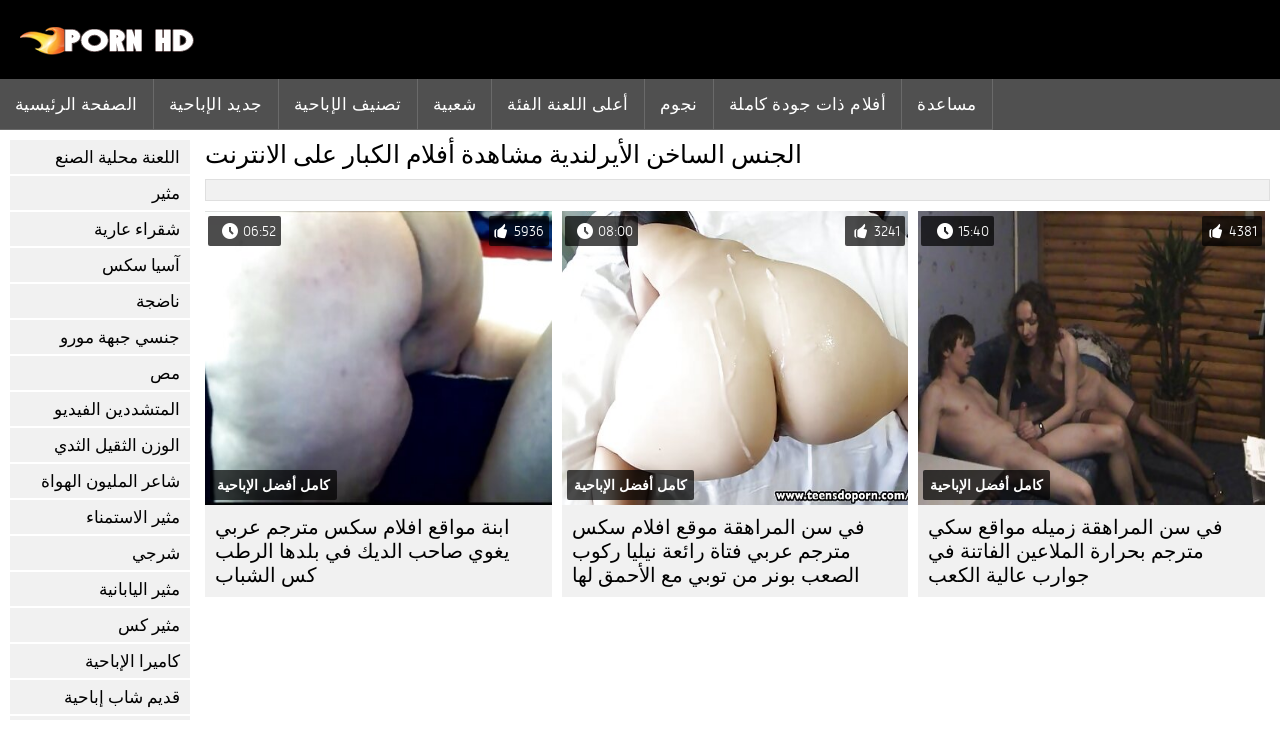

--- FILE ---
content_type: text/html; charset=UTF-8
request_url: https://ar.sekspornofilmovi.sbs/category/irish
body_size: 3479
content:
<!DOCTYPE html><html lang="ar" dir="rtl">
<head>
	
	<meta http-equiv="Content-Type" content="text/html; charset=utf-8" />
	<title>أفضل الإباحية  الأيرلندية شاهد مجانا بجودة عالية الدقة  </title>
	<meta name="description" content="تحقق فقط أفضل الاباحية اللعنة من  الأيرلندية بجودة عالية الدقة. أنت لا ترى هذا النوع من الإباحية الصعبة في كثير من الأحيان.  " />
	<meta name="keywords" content="الثلاثون صورة, أفضل الاباحية, الثلاثون أشرطة الفيديو, اللعنة الاباحية, أفلام الكبار, الثلاثون صورة " /> 
	<link rel="canonical" href="https://ar.sekspornofilmovi.sbs/category/irish/" />
	<meta name="revisit-after" content="1 day" />
	<meta name="viewport" content="width=device-width, initial-scale=1">
	<meta name="apple-touch-fullscreen" content="yes">
	<base target="_blank">
	<link rel="shortcut icon" href="/files/favicon.ico" />
	<link rel="apple-touch-icon" href="/files/apple-touch-favicon.png"/>
	<link rel="stylesheet" href="/static/main.css?v=87">
</head>

<body>
	<div id="header">
			<div class="mobmenu"></div>
			<div class="logo"><a href="/" title="موقع افلام سكس مترجم"><img width="175" height="28" title="موقع افلام سكس مترجم" src="/files/logo.png"></a></div>
<div class="topmob">
			<div class="clear"></div>

	        <div class="mainlinks">
				<a href="/">الصفحة الرئيسية </a>
			
			
			<a href="#" id="video">مقاطع فيديو مجانية </a>
			<span><a href="/videos.html">جديد الإباحية </a>
			<a href="/top.html">تصنيف الإباحية </a>
			<a href="/most-popular.html">شعبية </a></span>
			<a href="#" id="catspshow">جميع المتخصصة </a>
			<a href="/categories.html">أعلى اللعنة الفئة </a>
			<a href="/pornstar.html" >نجوم </a>
			<a href="/category/hd/" >أفلام ذات جودة كاملة </a>
		
			<a href="/faq.html">مساعدة </a>
			
			<div class="clear"></div>
	        </div>
</div>
<div class="topexit"></div>

	


	</div>

	<div class="content">

	<div id="leftcat">
		<a href="#" class="back">رجوع </a>
		<a href="/category/amateur/">اللعنة محلية الصنع</a><a href="/category/hd/">مثير</a><a href="/category/teens/">شقراء عارية</a><a href="/category/asian/">آسيا سكس</a><a href="/category/matures/">ناضجة</a><a href="/category/milf/">جنسي جبهة مورو</a><a href="/category/blowjobs/">مص</a><a href="/category/hardcore/">المتشددين الفيديو</a><a href="/category/big_boobs/">الوزن الثقيل الثدي</a><a href="/category/cumshots/">شاعر المليون الهواة</a><a href="/category/masturbation/">مثير الاستمناء</a><a href="/category/anal/">شرجي</a><a href="/category/japanese/">مثير اليابانية</a><a href="/category/pussy/">مثير كس</a><a href="/category/voyeur/">كاميرا الإباحية</a><a href="/category/old+young/">قديم شاب إباحية</a><a href="/category/wife/">مثير زوجته</a><a href="/category/babes/">فاتنة الساخنة الجنس</a><a href="/category/grannies/">الجدة</a><a href="/category/public_nudity/">عارية في الهواء الطلق</a><a href="/category/bbw/">سمنة ناضجة</a><a href="/category/lesbians/">قرنية السحاقيات</a><a href="/category/interracial/">بين الأعراق</a><a href="/category/blondes/">مثير الشقراوات</a><a href="/category/hidden_cams/">كاميرات خفية الإباحية</a><a href="/category/brunettes/">مثير السمراوات</a><a href="/category/german/">مثير الألمانية</a><a href="/category/femdom/">فيمدوم</a><a href="/category/handjobs/">الإستمناء</a><a href="/category/bdsm/">بدسم عبد</a><a href="/category/creampie/">كريمبي</a><a href="/category/hairy/">مثير شعر</a><a href="/category/sex_toys/">الجنس لعب</a><a href="/category/facials/">الوجه</a><a href="/category/flashing/">وامض</a><a href="/category/pov/">بوف</a><a href="/category/group_sex/">مجموعة الإباحية</a><a href="/category/stockings/">النايلون ناضجة الإباحية</a><a href="/category/tits/">الثدي</a><a href="/category/cuckold/">الديوث</a><a href="/category/threesomes/">المجموعات ثلاثية</a><a href="/category/black+ebony/">أسود الإباحية</a><a href="/category/webcams/">كاميرات</a><a href="/category/pornstars/">تكريم</a><a href="/category/celebrities/">مثير المشاهير</a><a href="/category/dildo/">دسار</a><a href="/category/french/">مثير الفرنسية</a><a href="/category/mom/">امي</a><a href="/category/close-ups/">لقطات مقربة</a><a href="/category/vintage/">كلاسيك</a><a href="/category/big_cock/">ضخمة ديك</a><a href="/category/latin/">مثير لاتينا الإباحية</a><a href="/category/indian/">مثير الهندي</a><a href="/category/softcore/">شهوانية عالية الدقة</a><a href="/category/upskirts/">التنانير</a><a href="/category/squirting/">مثير التدفق</a><a href="/category/british/">مثير البريطانية</a><a href="/category/outdoor/">اباحي</a><a href="/category/fingering/">مثير بالإصبع</a><a href="/category/orgasms/">مثير هزات</a><a href="/category/european/">اليورو</a><a href="/category/beach/">شاطئ الجنس</a><a href="/category/arab/">عربي اباحي</a><a href="/category/big_butts/">المؤخرات الكبيرة</a><a href="/category/massage/">تدليك مثير</a><a href="/category/bbc/">بي بي سي</a><a href="/category/swingers/">مثير العهرة</a><a href="/category/gangbang/">مثير تحول جنسي</a><a href="/category/shemales/">مخنثين</a><a href="/category/lingerie/">ملابس داخلية مثيرة</a>
		<a href="#" class="back">رجوع </a>
	</div>
	<div class="contentbl">
		
<h1>الجنس الساخن  الأيرلندية مشاهدة أفلام الكبار على الانترنت </h1>		
<div class="topcateg">
			
		


		</div>		
		<div id="preview"><div class="innercont">
	<div class="preview_screen">
		<a href="/video/8634/%D9%81%D9%8A-%D8%B3%D9%86-%D8%A7%D9%84%D9%85%D8%B1%D8%A7%D9%87%D9%82%D8%A9-%D8%B2%D9%85%D9%8A%D9%84%D9%87-%D9%85%D9%88%D8%A7%D9%82%D8%B9-%D8%B3%D9%83%D9%8A-%D9%85%D8%AA%D8%B1%D8%AC%D9%85-%D8%A8%D8%AD%D8%B1%D8%A7%D8%B1%D8%A9-%D8%A7%D9%84%D9%85%D9%84%D8%A7%D8%B9%D9%8A%D9%86-%D8%A7%D9%84%D9%81%D8%A7%D8%AA%D9%86%D8%A9-%D9%81%D9%8A-%D8%AC%D9%88%D8%A7%D8%B1%D8%A8-%D8%B9%D8%A7%D9%84%D9%8A%D8%A9-%D8%A7%D9%84%D9%83%D8%B9%D8%A8/"><img src="https://ar.sekspornofilmovi.sbs/media/thumbs/4/v08634.jpg?1644055469" width="392" height="294" title="في سن المراهقة زميله مواقع سكي مترجم بحرارة الملاعين الفاتنة في جوارب عالية الكعب">
			<div class="dlit">15:40</div>
			<div class="ratelike">4381</div>
			<div class="quality">كامل أفضل الإباحية </div>
		</a>
	</div>
	<div class="preview_title"><a href="/video/8634/%D9%81%D9%8A-%D8%B3%D9%86-%D8%A7%D9%84%D9%85%D8%B1%D8%A7%D9%87%D9%82%D8%A9-%D8%B2%D9%85%D9%8A%D9%84%D9%87-%D9%85%D9%88%D8%A7%D9%82%D8%B9-%D8%B3%D9%83%D9%8A-%D9%85%D8%AA%D8%B1%D8%AC%D9%85-%D8%A8%D8%AD%D8%B1%D8%A7%D8%B1%D8%A9-%D8%A7%D9%84%D9%85%D9%84%D8%A7%D8%B9%D9%8A%D9%86-%D8%A7%D9%84%D9%81%D8%A7%D8%AA%D9%86%D8%A9-%D9%81%D9%8A-%D8%AC%D9%88%D8%A7%D8%B1%D8%A8-%D8%B9%D8%A7%D9%84%D9%8A%D8%A9-%D8%A7%D9%84%D9%83%D8%B9%D8%A8/">في سن المراهقة زميله مواقع سكي مترجم بحرارة الملاعين الفاتنة في جوارب عالية الكعب</a></div>
</div></div><div id="preview"><div class="innercont">
	<div class="preview_screen">
		<a href="https://ar.sekspornofilmovi.sbs/link.php"><img src="https://ar.sekspornofilmovi.sbs/media/thumbs/2/v04122.jpg?1646186670" width="392" height="294" title="في سن المراهقة موقع افلام سكس مترجم عربي فتاة رائعة نيليا ركوب الصعب بونر من توبي مع الأحمق لها">
			<div class="dlit">08:00</div>
			<div class="ratelike">3241</div>
			<div class="quality">كامل أفضل الإباحية </div>
		</a>
	</div>
	<div class="preview_title"><a href="https://ar.sekspornofilmovi.sbs/link.php">في سن المراهقة موقع افلام سكس مترجم عربي فتاة رائعة نيليا ركوب الصعب بونر من توبي مع الأحمق لها</a></div>
</div></div><div id="preview"><div class="innercont">
	<div class="preview_screen">
		<a href="/video/2871/%D8%A7%D8%A8%D9%86%D8%A9-%D9%85%D9%88%D8%A7%D9%82%D8%B9-%D8%A7%D9%81%D9%84%D8%A7%D9%85-%D8%B3%D9%83%D8%B3-%D9%85%D8%AA%D8%B1%D8%AC%D9%85-%D8%B9%D8%B1%D8%A8%D9%8A-%D9%8A%D8%BA%D9%88%D9%8A-%D8%B5%D8%A7%D8%AD%D8%A8-%D8%A7%D9%84%D8%AF%D9%8A%D9%83-%D9%81%D9%8A-%D8%A8%D9%84%D8%AF%D9%87%D8%A7-%D8%A7%D9%84%D8%B1%D8%B7%D8%A8-%D9%83%D8%B3-%D8%A7%D9%84%D8%B4%D8%A8%D8%A7%D8%A8/"><img src="https://ar.sekspornofilmovi.sbs/media/thumbs/1/v02871.jpg?1647129872" width="392" height="294" title="ابنة مواقع افلام سكس مترجم عربي يغوي صاحب الديك في بلدها الرطب كس الشباب">
			<div class="dlit">06:52</div>
			<div class="ratelike">5936</div>
			<div class="quality">كامل أفضل الإباحية </div>
		</a>
	</div>
	<div class="preview_title"><a href="/video/2871/%D8%A7%D8%A8%D9%86%D8%A9-%D9%85%D9%88%D8%A7%D9%82%D8%B9-%D8%A7%D9%81%D9%84%D8%A7%D9%85-%D8%B3%D9%83%D8%B3-%D9%85%D8%AA%D8%B1%D8%AC%D9%85-%D8%B9%D8%B1%D8%A8%D9%8A-%D9%8A%D8%BA%D9%88%D9%8A-%D8%B5%D8%A7%D8%AD%D8%A8-%D8%A7%D9%84%D8%AF%D9%8A%D9%83-%D9%81%D9%8A-%D8%A8%D9%84%D8%AF%D9%87%D8%A7-%D8%A7%D9%84%D8%B1%D8%B7%D8%A8-%D9%83%D8%B3-%D8%A7%D9%84%D8%B4%D8%A8%D8%A7%D8%A8/">ابنة مواقع افلام سكس مترجم عربي يغوي صاحب الديك في بلدها الرطب كس الشباب</a></div>
</div></div>


<div class="mobnavigation">

<a href="/?page=2" rel="nofollow">الصفحة التالية   &amp;raquo;</a>
</div>
               
		
	<style>
a.button {
 padding: 10px 20px;
    font-size: 22px;
    background-color: #eee;
    transition: ease .3s all;
    margin: 2px 3px 2px 0;
    }
    a.button.current {
  
    padding: 10px 20px;
    font-size: 22px;
    background-color: #505050;
    transition: ease .3s all;
    margin: 2px 3px 2px 0;
     color: #fff;   
    } 
    
    .paginator {    width: 100%;
    overflow: hidden;
    text-align: center;
    font-size: 0;
    padding: 10px 0 0 0;
        float: left;}
    
    .paginator a {   color: #000;
    text-decoration: none;
            float: left;
    }
    .paginator a:hover {   color: #fff; 
     background:#505050;
         float: left;
    }
   

		</style>



<div class="clear"></div>
<div class="downcateg">
		
		</div>		
	</div>
	
</div>
<div class="clear"></div>
	<div id="footer">
		

	<div class="clear"></div>
	</div>
<div id="toplay"></div>
<div id="gototop" title="Наверх"></div>



</body>
</html>